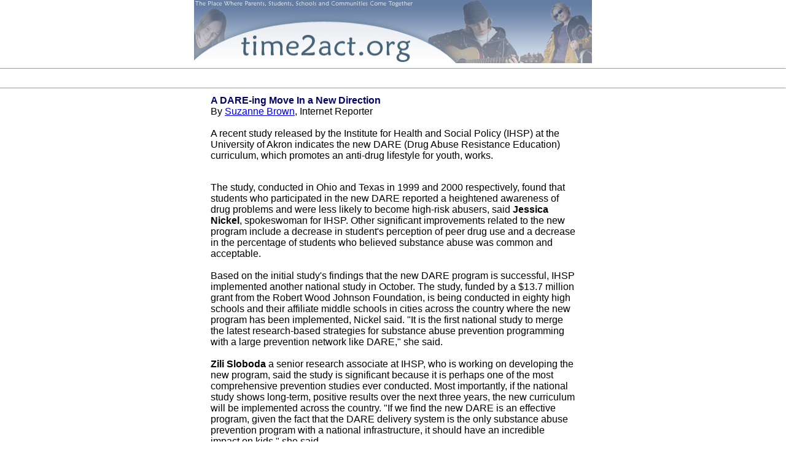

--- FILE ---
content_type: text/html; charset=utf-8
request_url: http://www.time2act.org/archived_article.aspx?Article=1209
body_size: 5713
content:

<!doctype html public "-//w3c//dtd html 4.0 transitional//en">
<HTML>
	<HEAD>
		<title>Time2Act.org</title>
		<meta http-equiv="Content-Type" content="text/html; charset=iso-8859-1">
		<meta content="Microsoft FrontPage 4.0" name="GENERATOR">
		<meta content="Michelle Gaseau" name="Author">
	</HEAD>
	<body text="#000000" vLink="#551a8b" aLink="#ff0000" link="#0000ee" bgColor="#ffffff"
		leftMargin="0" topMargin="0" marginwidth="0" marginheight="0"><center><a href="http://www.time2act.org"><img SRC="http://www.time2act.org/header.jpg" BORDER=0 height=103 width=648></a><hr size="1"></center>

<!-- GOOGLE AD LINKS -->
<center>
<script type="text/javascript"><!--
google_ad_client = "pub-2155368159214433";
/* homepage nav links */
google_ad_slot = "9737216683";
google_ad_width = 468;
google_ad_height = 15;
//-->
</script>
<script type="text/javascript"
src="http://pagead2.googlesyndication.com/pagead/show_ads.js">
</script>
</center>
<!-- END GOOGLE AD LINKS -->

<hr size="1">
		<center>
			<table cols="1" width="600" border="0">
				<tr>
					<td><p><font face="Arial" size="3"><b><font color="#000066"><span id="ArticleTitle">A DARE-ing Move In a New Direction</span>
									</font></b>
								<br>
								<span id="ArticleWriter">By <a href='/news/staff.shtml'>Suzanne Brown</a>, Internet Reporter</span><br>
								<br>
								<span id="ArticleBody"><FONT face=Arial>A recent study released by the Institute for Health and Social Policy (IHSP) at the University of Akron indicates the new DARE (Drug Abuse Resistance Education) curriculum, which promotes an anti-drug lifestyle for youth, works.</FONT> 
<P style="MARGIN-TOP: 0px; MARGIN-BOTTOM: 0px; WORD-SPACING: 0px"><FONT face=Arial><BR>The study, conducted in Ohio and Texas in 1999 and 2000 respectively, found that students who participated in the new DARE reported a heightened awareness of drug problems and were less likely to become high-risk abusers, said <B>Jessica Nickel</B>, spokeswoman for IHSP. Other significant improvements related to the new program include a decrease in student's perception of peer drug use and a decrease in the percentage of students who believed substance abuse was common and acceptable.</FONT> 
<P style="MARGIN-TOP: 0px; MARGIN-BOTTOM: 0px; WORD-SPACING: 0px"><FONT face=Arial><BR>Based on the initial study's findings that the new DARE program is successful, IHSP implemented another national study in October. The study, funded by a $13.7 million grant from the Robert Wood Johnson Foundation, is being conducted in eighty high schools and their affiliate middle schools in cities across the country where the new program has been implemented, Nickel said. "It is the first national study to merge the latest research-based strategies for substance abuse prevention programming with a large prevention network like DARE," she said. </FONT> 
<P style="MARGIN-TOP: 0px; MARGIN-BOTTOM: 0px; WORD-SPACING: 0px"><FONT face=Arial><BR><B>Zili Sloboda</B> a senior research associate at IHSP, who is working on developing the new program, said the study is significant because it is perhaps one of the most comprehensive prevention studies ever conducted. Most importantly, if the national study shows long-term, positive results over the next three years, the new curriculum will be implemented across the country. "If we find the new DARE is an effective program, given the fact that the DARE delivery system is the only substance abuse prevention program with a national infrastructure, it should have an incredible impact on kids," she said. </FONT> 
<P style="MARGIN-TOP: 0px; MARGIN-BOTTOM: 0px; WORD-SPACING: 0px"><FONT face=Arial><BR>Sloboda said, the primary objective of the research is to demonstrate the new curriculum has a more substantial effect on reducing substance abuse rates. "We are examining the combined impact of the program on both the 7th and 9th grade levels," she said. In the study, IHSP will be looking at short-term effects on refusal skills as well as communication skills including decision-making, as well as perceptions and normative beliefs about drugs.</FONT> 
<P style="MARGIN-TOP: 0px; MARGIN-BOTTOM: 0px; WORD-SPACING: 0px"><FONT face=Arial><BR>Researchers will evaluate the success of the program by tracking students through 2005. DARE students' progress will be compared to that of students who have participated in another substance abuse resistance program, the old DARE or nothing at all. In determining whether the new curriculum is effective or not, the researchers will look closely at how the program was implemented and how the students responded to it and then make revisions, Sloboda said. </FONT> 
<P style="MARGIN-TOP: 0px; MARGIN-BOTTOM: 0px; WORD-SPACING: 0px"><FONT face=Arial><BR><FONT color=#000066><B>A Facelift for DARE</B></FONT></FONT> 
<P style="MARGIN-TOP: 0px; MARGIN-BOTTOM: 0px; WORD-SPACING: 0px"><FONT face=Arial><BR>The program's central themes -- to develop students' capacities to understand the consequences associated with drug abuse, examine their own misconceptions about peer drug use, and develop communication and resistance skills -- have been incorporated into each individual lesson in the new DARE program. According to Sloboda, these principles are taught separately in the current curriculum. "My concern about the existing program was that if students were not present then they missed an entire lesson on one of the three areas of emphasis," she said. </FONT> 
<P style="MARGIN-TOP: 0px; MARGIN-BOTTOM: 0px; WORD-SPACING: 0px"><FONT face=Arial><BR>Work groups also play a significant role in the new curriculum. Group sessions encourage students to develop refusal skills or approaches they feel comfortable using to say no to drugs. Now students collect information, discuss it and learn together, Sloboda said. </FONT> 
<P style="MARGIN-TOP: 0px; MARGIN-BOTTOM: 0px; WORD-SPACING: 0px"><FONT face=Arial><BR>For example, students act as EMS team members who look at brain scans and examine the signs of drug abuse, or as courtroom participants who act out real-life problems. "The kids get excited about the courtroom activity, some dress up and bring briefcases to school," Nickel said. </FONT> 
<P style="MARGIN-TOP: 0px; MARGIN-BOTTOM: 0px; WORD-SPACING: 0px"><FONT face=Arial><BR>The students also discuss how to approach situations in which they are likely to confront peer pressure to use drugs such as when someone brings alcohol to a party or is smoking a cigarette outside the movie theater. In one scenario, students must consider what they would do if someone they were interested in dating asked them to smoke. </FONT> 
<P style="MARGIN-TOP: 0px; MARGIN-BOTTOM: 0px; WORD-SPACING: 0px"><FONT face=Arial><BR>Another key difference in the new curriculum is that DARE officers serve as facilitators of the lifelike and problem-based classroom activities instead of standing up in front of a class and lecturing. Sloboda said this is important because educational research has determined that children at the 7th and 9th grade level only learn when they are actively involved in the learning process. Sloboda said the program will teach the students how to make meaningful decisions.</FONT> 
<P style="MARGIN-TOP: 0px; MARGIN-BOTTOM: 0px; WORD-SPACING: 0px"><FONT face=Arial><BR>"Officers have adapted cautiously, but when they get the opportunity to take it [the new curriculum] from the training arena to the classroom, they see how kids are reacting, they get and stay involved," said <B>Bill Alden</B>, deputy director of DARE America. "The classrooms are electric," he said. </FONT> 
<P style="MARGIN-TOP: 0px; MARGIN-BOTTOM: 0px; WORD-SPACING: 0px"><FONT face=Arial><BR><FONT color=#000066><B>The Decision to Change</B></FONT></FONT> 
<P style="MARGIN-TOP: 0px; MARGIN-BOTTOM: 0px; WORD-SPACING: 0px"><FONT face=Arial><BR>DARE announced its plan to revamp its existing curriculum in February 2001. The move would match the program's unique delivery system with cutting edge research in substance abuse prevention.</FONT> 
<P style="MARGIN-TOP: 0px; MARGIN-BOTTOM: 0px; WORD-SPACING: 0px"><FONT face=Arial><BR>Under the advisement of Dr. <B>Herbert Cleaver</B>, chairman of DARE's scientific advisory board, DARE accepted an invitation from the Robert Wood Johnson Foundation to overhaul the program following a conference in May 1998. "This was the first time we had the chance to sit down and talk with researchers who were critical of DARE in the past," he said. Meaningful discussion and a strong will to take the curriculum and expand upon it compelled DARE officials to recognize the need to make changes, Alden said. </FONT> 
<P style="MARGIN-TOP: 0px; MARGIN-BOTTOM: 0px; WORD-SPACING: 0px"><FONT face=Arial><BR>"Out of the meetings came a recommendation that whatever DARE did we should not abandon the delivery system," he said. </FONT> 
<P style="MARGIN-TOP: 0px; MARGIN-BOTTOM: 0px; WORD-SPACING: 0px"><FONT face=Arial><BR>The consensus among the conference attendees was that DARE's capacity to train and retrain its officers and their fidelity to the program was irreplaceable, Alden said. "It is important to have a science-based curriculum, but what makes DARE different is the commitment of the DARE officer in the classroom," Alden said. "Their belief and dedication is unmatched." </FONT> 
<P style="MARGIN-TOP: 0px; MARGIN-BOTTOM: 0px; WORD-SPACING: 0px"><FONT face=Arial><BR>DARE which was created in 1983 by the Los Angeles Police Department to reduce or eliminate substance abuse for students, has attracted broad popular and financial support. In recent years, however, the program has been widely criticized for its ineffectiveness. In 1999, the University of Kentucky released a study indicating DARE only showed some short-term influence on actual drug use or drug attitudes, for example. </FONT> 
<P style="MARGIN-TOP: 0px; MARGIN-BOTTOM: 0px; WORD-SPACING: 0px"><FONT face=Arial><BR>Others such as the Drug Reform Coordination Network have said that D.A.R.E. is no more effective than any other drug education program. </FONT> 
<P style="MARGIN-TOP: 0px; MARGIN-BOTTOM: 0px; WORD-SPACING: 0px"><FONT face=Arial><B><BR>Lynn Zimmer</B>, an expert on the effectiveness of drug education said DARE is a joke to some students. "Young people say it is not successful; when they are juniors in high school, they laugh and joke about it," she said. Kids are skeptical about what they were taught in the DARE classrooms when years later they see that their parents, older siblings or peers experimenting with alcohol and/or marijuana and are not punished the way the DARE officers predicted, Zimmer added.</FONT> 
<P style="MARGIN-TOP: 0px; MARGIN-BOTTOM: 0px; WORD-SPACING: 0px"><FONT face=Arial><BR>Zimmer said the program is not effective in educating young people about drugs because the curriculum is delivered by police officers who "don't know much about drugs and do not have the kind of scientific knowledge required to teach drug prevention." "The only thing the officer does is to teach kids to say no. It isn't really education when you try to convince someone to do something," she said. </FONT> 
<P style="MARGIN-TOP: 0px; MARGIN-BOTTOM: 0px; WORD-SPACING: 0px"><FONT face=Arial><BR>"What our kids need is drug education they can take into the world and use when they are adults. They need to understand how drugs work, the dangers and risks of drug use, and how to evaluate what are the major issues we all face," Zimmer said.</FONT> 
<P style="MARGIN-TOP: 0px; MARGIN-BOTTOM: 0px; WORD-SPACING: 0px"><FONT face=Arial><BR>DARE, IHSP and the Robert Wood Johnson foundation are hoping the new DARE curriculum will do just that.</FONT> 
<P style="MARGIN-TOP: 0px; MARGIN-BOTTOM: 0px; WORD-SPACING: 0px"><FONT face=Arial><BR><FONT color=#000066><B>Resources </B></FONT></FONT> 
<P style="MARGIN-TOP: 0px; MARGIN-BOTTOM: 0px; WORD-SPACING: 0px">  
<P style="MARGIN-TOP: 0px; MARGIN-BOTTOM: 0px; WORD-SPACING: 0px"><FONT face=Arial>Drug Reform Coordination Network </FONT> 
<P style="MARGIN-TOP: 0px; MARGIN-BOTTOM: 0px; WORD-SPACING: 0px"><FONT face=Arial><A href="http://www.drcnet.org/DARE/">http://www.drcnet.org/DARE/ </A></FONT> </P></span>
								<hr ALIGN="left" SIZE="1" WIDTH="100%">
								<br>
								<b><font face="Arial,Helvetica">Time2Act.org</font></b>
								<br>
								<font face="Arial,Helvetica">159 Burgin Parkway | Quincy, MA 02169</font>
								<br>
								<font face="Arial,Helvetica">617-471-4445 | Fax 617-770-3339</font></font>
					</td>
				</tr>
				<tr>
					<td></td>
				</tr>
			</table>
		</center>
		
<center>
<hr size="1">
<script type="text/javascript"><!--
google_ad_client = "pub-2155368159214433";
/* time2act homepage bottom banner large */
google_ad_slot = "7880532065";
google_ad_width = 728;
google_ad_height = 90;
//-->
</script>
<script type="text/javascript"
src="http://pagead2.googlesyndication.com/pagead/show_ads.js">
</script>
</center>
<br /><br/>
		
	</body>
</HTML>


--- FILE ---
content_type: text/html; charset=utf-8
request_url: https://www.google.com/recaptcha/api2/aframe
body_size: 267
content:
<!DOCTYPE HTML><html><head><meta http-equiv="content-type" content="text/html; charset=UTF-8"></head><body><script nonce="FWWPKrjuu5q5g1yDGcfU2w">/** Anti-fraud and anti-abuse applications only. See google.com/recaptcha */ try{var clients={'sodar':'https://pagead2.googlesyndication.com/pagead/sodar?'};window.addEventListener("message",function(a){try{if(a.source===window.parent){var b=JSON.parse(a.data);var c=clients[b['id']];if(c){var d=document.createElement('img');d.src=c+b['params']+'&rc='+(localStorage.getItem("rc::a")?sessionStorage.getItem("rc::b"):"");window.document.body.appendChild(d);sessionStorage.setItem("rc::e",parseInt(sessionStorage.getItem("rc::e")||0)+1);localStorage.setItem("rc::h",'1769105905112');}}}catch(b){}});window.parent.postMessage("_grecaptcha_ready", "*");}catch(b){}</script></body></html>